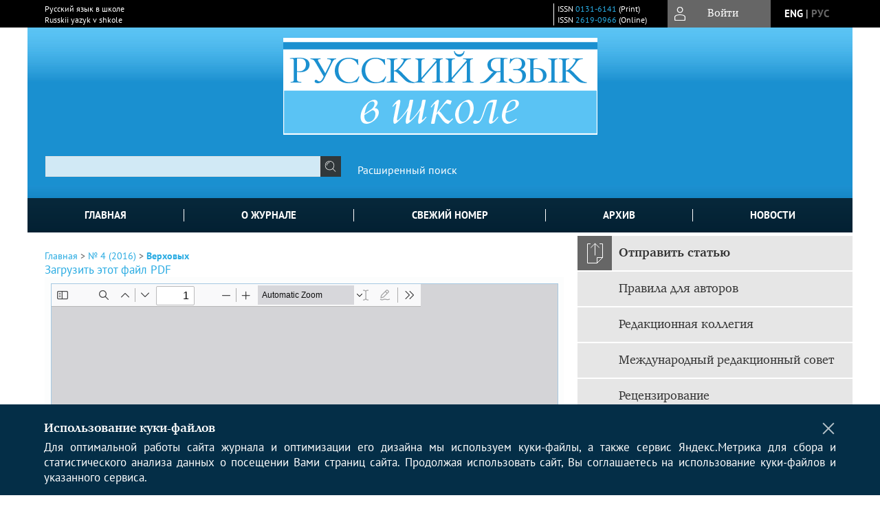

--- FILE ---
content_type: text/html; charset=utf-8
request_url: https://www.riash.ru/jour/article/view/327/327
body_size: 13085
content:



        





<!DOCTYPE html PUBLIC "-//W3C//DTD XHTML 1.0 Transitional//EN"
    "http://www.w3.org/TR/xhtml1/DTD/xhtml1-transitional.dtd">
<html xmlns="http://www.w3.org/1999/xhtml" lang="ru"
     prefix="og: http://ogp.me/ns# article: http://ogp.me/ns/article# profile: http://ogp.me/ns/profile# fb: http://ogp.me/ns/fb#"    >
<head>
    <meta name="viewport" content="width=device-width, height=device-height, initial-scale=1.0, user-scalable=1, minimum-scale=1.0, maximum-scale=4.0">
    <meta http-equiv="Content-Type" content="text/html; charset=utf-8" />

    <title>Ономастическое лингвокраеведение в процессе реализации ФГОС | Верховых | Русский язык в школе</title>
    <meta property="og:title" content="Ономастическое лингвокраеведение в процессе реализации ФГОС | Верховых | Русский язык в школе" />
    <meta property="og:type" content="article" />
            <meta property="article:author" content="Л. Н. Верховых">
                                    <meta property="article:tag" content="имена собственные">
                    <meta property="article:tag" content="ономастика">
                    <meta property="article:tag" content="ономастическое лингвокраеведение">
                    <meta property="article:tag" content="инновационные педагогические технологии">
                    <meta property="article:tag" content="ФГОС">
                <meta property="article:section" content="МЕТОДИКА И ОПЫТ">
    <meta name="description" content="Ономастическое лингвокраеведение в процессе реализации ФГОС" />
            <meta name="keywords" content="имена собственные; ономастика; ономастическое лингвокраеведение; инновационные педагогические технологии; ФГОС" />
                <link rel="canonical" href="https://www.riash.ru/jour/article/view/327/327" />
        <meta property="og:url" content="https://www.riash.ru/jour/article/view/327/327">
        <meta property="article:modified_time" content="2018-02-16T10:25:38Z">
    <meta property="article:published_time" content="2016-04-28T00:00:00Z">

    <link rel="schema.DC" href="http://purl.org/dc/elements/1.1/" />

    <meta name="DC.Creator.PersonalName" content="Верховых Л.Н."/>
    <meta name="DC.Date.created" scheme="ISO8601" content="2016-04-28"/>
    <meta name="DC.Date.dateSubmitted" scheme="ISO8601" content="2018-02-16"/>
    <meta name="DC.Date.issued" scheme="ISO8601" content="2016-04-28"/>
    <meta name="DC.Date.modified" scheme="ISO8601" content="2018-02-16"/>
    <meta name="DC.Description" xml:lang="ru" content="В статье определяется место курса «Ономастическое лингвокраеведение» в учебном процессе, обосновывается необходимость изучения региональных имен собственных."/>
    <meta name="DC.Format" scheme="IMT" content="application/pdf"/>
    <meta name="DC.Identifier" content="327"/>
    <meta name="DC.Identifier.pageNumber" content="10-12"/>
                        <meta name="DC.Identifier.URI" content="https://www.riash.ru/jour/article/view/327"/>
    <meta name="DC.Language" scheme="ISO639-1" content=""/>
    <meta name="DC.Rights" content=" Все права на статью принадлежат авторам. Авторы передают права на использование статьи издателю журнала на условиях неисключительной лицензии (  публичная оферта  ). "/>
    <meta name="DC.Source" content="Русский язык в школе"/>
    <meta name="DC.Source.ISSN" content="2619-0966"/>
    <meta name="DC.Source.Issue" content="4"/>    <meta name="DC.Source.URI" content="https://www.riash.ru/jour"/>
    <meta name="DC.Source.Volume" content="0"/>                        <meta name="DC.Subject" xml:lang="ru" content="имена собственные"/>
                                <meta name="DC.Subject" xml:lang="ru" content="ономастика"/>
                                <meta name="DC.Subject" xml:lang="ru" content="ономастическое лингвокраеведение"/>
                                <meta name="DC.Subject" xml:lang="ru" content="инновационные педагогические технологии"/>
                                <meta name="DC.Subject" xml:lang="ru" content="ФГОС"/>
                <meta name="DC.Title" content="Ономастическое лингвокраеведение в процессе реализации ФГОС"/>
        <meta name="DC.Type" content="Text.Serial.Journal"/>
    <meta name="DC.Type.articleType" content="МЕТОДИКА И ОПЫТ"/>
        <meta name="gs_meta_revision" content="1.1" />
    <meta name="citation_journal_title" content="Русский язык в школе"/>
    <meta name="citation_issn" content="2619-0966"/>
        <meta name="citation_author" content="Л. Н. Верховых"/>
        <meta name="citation_author_institution" content="Борисоглебский филиал Воронежского государственного университета"/>
<meta name="citation_title" content="Ономастическое лингвокраеведение в процессе реализации ФГОС"/>

    <meta name="citation_date" content="2016/04/28"/>

    <meta name="citation_volume" content="0"/>
    <meta name="citation_issue" content="4"/>

    <meta name="citation_firstpage" content="10-12"/>
                        <meta name="citation_abstract_html_url" content="https://www.riash.ru/jour/article/view/327"/>
                        <meta name="citation_keywords" xml:lang="ru" content="имена собственные"/>
                                <meta name="citation_keywords" xml:lang="ru" content="ономастика"/>
                                <meta name="citation_keywords" xml:lang="ru" content="ономастическое лингвокраеведение"/>
                                <meta name="citation_keywords" xml:lang="ru" content="инновационные педагогические технологии"/>
                                <meta name="citation_keywords" xml:lang="ru" content="ФГОС"/>
                                    <meta name="citation_pdf_url" content="https://www.riash.ru/jour/article/download/327/327"/>
                


    <meta http-equiv="X-UA-Compatible" content="IE=edge" />
                                <meta property="og:image" content="https://www.riash.ru/public/journals/1/homeHeaderTitleImage_ru_RU.png"/>
                
        <link rel="stylesheet" href="https://www.riash.ru/lib/pkp/styles/pkp.css" type="text/css" />
    <link rel="stylesheet" href="https://www.riash.ru/lib/pkp/styles/common.css" type="text/css" />
    <link rel="stylesheet" href="https://www.riash.ru/assets/css/common.css" type="text/css" />
    <link rel="stylesheet" href="https://www.riash.ru/assets/css/compiled.css" type="text/css" />
    <link rel="stylesheet" href="https://www.riash.ru/assets/css/slick.css" type="text/css" />
    <link rel="stylesheet" href="https://www.riash.ru/assets/css/slick-theme.css" type="text/css" />
    <link rel="stylesheet" href="https://www.riash.ru/assets/css/select2.min.css" type="text/css" />
    <link rel="stylesheet" href="https://www.riash.ru/assets/css/overall.css?v=20260123152005" type="text/css" />
    <link rel="stylesheet" href="https://www.riash.ru/assets/css/template.css?v=20260123152005" type="text/css" />
    <link rel="stylesheet" href="https://www.riash.ru/styles/branding.css" type="text/css" />

    <!-- Base Jquery -->
    <script type="text/javascript" src="https://www.riash.ru/assets/js/jquery_legacy/jquery.min.js"></script>
    <script type="text/javascript" src="https://www.riash.ru/assets/js/jquery_legacy/jquery-ui.min.js"></script>
    
    
    <!-- Default global locale keys for JavaScript -->
    
<script type="text/javascript">
    jQuery.pkp = jQuery.pkp || { };
    jQuery.pkp.locale = { };
            
                jQuery.pkp.locale.form_dataHasChanged = 'Данные этой формы были изменены. Все равно продолжить?';
    </script>
    <!-- Compiled scripts -->
            <script type="text/javascript" src="https://www.riash.ru/assets/js/pkp.min.js?v=20260123152005"></script>
    
    <!-- Add javascript required for font sizer -->
    <script type="text/javascript">
        <!--
        $(function(){
            fontSize("#sizer", "body", 9, 16, 32, ""); // Initialize the font sizer
        });
        // -->
    </script>

    <!-- Form validation -->
        <script src="https://smartcaptcha.yandexcloud.net/captcha.js" defer></script>
    <script type="text/javascript" src="https://www.riash.ru/lib/pkp/js/lib/jquery/plugins/validate/jquery.validate.js"></script>

    <script type="text/javascript" src="https://www.riash.ru/resources/string_functions.js"></script>
    <script type="text/javascript">
        <!--
        // initialise plugins
        
        $(function(){
            jqueryValidatorI18n("https://www.riash.ru", "ru_RU"); // include the appropriate validation localization
            
            $(".tagit").click(function() {
                $(this).find('input').focus();
            });
        });
        // -->
        
        $(document).ready(function() {
            $('#simpleSearchForm').attr('action', "https://www.riash.ru/jour/search/search")
        });
    </script>

        

            <script language="javascript" type="text/javascript" src="https://www.riash.ru/plugins/generic/tinymce/tinymce/tinymce.min.js"></script>
            <script language="javascript" type="text/javascript">
                tinyMCE.init({
                    entity_encoding : "raw",
                    contextmenu: false,
                    menubar: "edit insert view format table tools",
                    plugins : "paste,fullscreen,lists,link,help,code,table,code,autolink,advlist,charmap,hr,searchreplace,wordcount,visualblocks,visualchars,textcolor,nonbreaking",
                    paste_data_images : false,
                    mode : "exact",
                    language : "ru",
                    elements : "email_body",
                    relative_urls : false,
                    remove_script_host : false,
                    indent: false,
                    browser_spellcheck: true,
                    paste_auto_cleanup_on_paste : true,
                    apply_source_formatting : false,
                    forced_root_block : "p",
                    theme : "silver",
                    branding: false,
                    statusbar: true,
                    toolbar: "bold italic underline bullist numlist subscript superscript nonbreaking| link unlink code fullscreen image| alignleft aligncenter alignright alignjustify",
                    theme_advanced_buttons1 : "cut,copy,paste,|,bold,italic,underline,bullist,numlist,sub,sup,|,link,unlink,help,code,fullscreen,image",
                    theme_advanced_buttons2 : "",
                    theme_advanced_buttons3 : ""
                });
            </script>
            
    <script type="text/javascript" src="https://www.riash.ru/assets/js/relatedItems.js"></script>
    <script type="text/javascript" src="https://www.riash.ru/assets/js/inlinePdf.js"></script>
    <script type="text/javascript" src="https://www.riash.ru/assets/js/pdfobject.js"></script>


<!-- Standard Favicon -->
<link rel="icon" type="image/x-icon" href="/favicon.ico" />
 
<!-- For Opera Coast: -->
<link rel="icon" sizes="228x228" href="/favicon-coast.png" />
 
<!-- For Chrome for Android: -->
<link rel="icon" sizes="192x192" href="/touch-icon-192x192.png">
 
<!-- For Windows 8: -->
<meta name="msapplication-TileColor" content="#ef0303" />
<meta name="msapplication-TileImage" content="/mstile-144x144.png" />
<meta name="msapplication-config" content="/browserconfig.xml" />
 
<!-- For iPhone 6 Plus with @3× display: -->
<link rel="apple-touch-icon" sizes="180x180" href="/apple-touch-icon-180x180.png">
<link rel="apple-touch-icon-precomposed" sizes="180x180" href="/apple-touch-icon-180x180-precomposed.png">
 
<!-- For iPad with @2× display running iOS ≥ 7: -->
<link rel="apple-touch-icon" sizes="152x152" href="/apple-touch-icon-152x152.png">
<link rel="apple-touch-icon-precomposed" sizes="152x152" href="/apple-touch-icon-152x152-precomposed.png">
 
<!-- For iPad with @2× display running iOS ≤ 6: -->
<link rel="apple-touch-icon" sizes="144x144" href="/apple-touch-icon-144x144.png">
<link rel="apple-touch-icon-precomposed" sizes="144x144" href="/apple-touch-icon-144x144-precomposed.png">
 
<!-- For iPhone with @2× display running iOS ≥ 7: -->
<link rel="apple-touch-icon" sizes="120x120" href="/apple-touch-icon-120x120.png">
<link rel="apple-touch-icon-precomposed" sizes="120x120" href="/apple-touch-icon-120x120-precomposed.png">
 
<!-- For iPhone with @2× display running iOS ≤ 6: -->
<link rel="apple-touch-icon" sizes="114x114" href="/apple-touch-icon-114x114.png">
<link rel="apple-touch-icon-precomposed" sizes="114x114" href="/apple-touch-icon-114x114-precomposed.png">
 
<!-- For the iPad mini and the first- and second-generation iPad (@1× display) on iOS ≥ 7: -->
<link rel="apple-touch-icon" sizes="76x76" href="/apple-touch-icon-76x76.png">
<link rel="apple-touch-icon-precomposed" sizes="76x76" href="/apple-touch-icon-76x76-precomposed.png">
 
<!-- For the iPad mini and the first- and second-generation iPad (@1× display) on iOS ≤ 6: -->
<link rel="apple-touch-icon" sizes="72x72" href="/apple-touch-icon-72x72.png">
<link rel="apple-touch-icon-precomposed" sizes="72x72" href="/apple-touch-icon-72x72-precomposed.png">
 
<!-- For non-Retina iPhone, iPod Touch, and Android 2.1+ devices: -->
<link rel="apple-touch-icon" href="/apple-touch-icon.png"><!-- 57×57px -->
<link rel="apple-touch-icon-precomposed" href="/apple-touch-icon-precomposed.png"><!-- 57×57px -->
 
<!-- favicon png -->
<link rel="icon" type="image/png" href="/favicon-16x16.png" sizes="16x16">
<link rel="icon" type="image/png" href="/favicon-32x32.png" sizes="32x32">
<link rel="icon" type="image/png" href="/favicon-48x48.png" sizes="48x48">
<link rel="icon" type="image/png" href="/favicon-64x64.png" sizes="64x64">
<link rel="icon" type="image/png" href="/favicon-96x96.png" sizes="96x96">
<link rel="icon" type="image/png" href="/favicon-128x128.png" sizes="128x128">
<link rel="icon" type="image/png" href="/favicon-160x160.png" sizes="160x160">
<link rel="icon" type="image/png" href="/favicon-192x192.png" sizes="192x192">
<link rel="icon" type="image/png" href="/favicon-256x256.png" sizes="256x256">
    <link rel="alternate" hreflang="en" href="https://www.riash.ru/jour/article/view/327/327?locale=en_US"/>
    <link rel="alternate" hreflang="ru" href="https://www.riash.ru/jour/article/view/327/327?locale=ru_RU"/>
<link rel="alternate" hreflang="x-default" href="https://www.riash.ru/jour/article/view/327/327"/>
</head>
<body>
<div id="container">
    
    <nav class="navbar">
        <div class="container">
            <div class="wrapper">

                <div class="title">
                                            Русский язык в школе<br/>
                        Russkii yazyk v shkole
                                    </div>

                                                                                                        
                <div class="issn">
                    <span id="issnp" data-id="0131-6141">ISSN <a href="https://portal.issn.org/resource/ISSN/0131-6141" target="_blank">0131-6141</a> (Print)</span><br/>                    <span id="issne" data-id="2619-0966">ISSN <a href="https://portal.issn.org/resource/ISSN/2619-0966" target="_blank">2619-0966</a> (Online)</span><br/>                                    </div>

                <a href="#" class="userBlock" onclick="$('#fullback').css('display', 'flex'); $('#sidebar-username').focus(); return false;">
                                            <span>Войти</span>
                                    </a>

                                    <div class="language">
                                                                                                             <a href='#'   class="toggler" data="https://www.riash.ru/jour/user/setLocale/en_US?source=%2Fjour%2Farticle%2Fview%2F327%2F327" class="en" >eng</a>
                            |                                                                                                             <a href='#'  onclick="return false;" class="ru current" >рус</a>
                                                                            <script>
                        $(document).ready(function(){
                            $(".language a.toggler").click(function(){
                                var url = $(this).attr('data');
                                var hash = encodeURI(window.location.hash);
                                location.href=(url+hash);
                                return false;
                            });
                        });
                        
                        </script>
                        <input id="currentLocale" value="ru_RU" type="hidden">
                    </div>
                    
            </div>
        </div>
            </nav>

    <div class="fullback" id="image-back">
        <div class="image-wrapper">
            <img src="" alt="Preview" class="preview"/>
            <a class="close-cross" href="#" onclick="$('#image-back').hide(); return false;"></a>
        </div>
    </div>

    <div class="fullback" id="fullback">
        <div class="modal userLogin">
        <a class="close-cross" href="#" onclick="$('#fullback').hide(); return false;"></a>
                    <h3 class="blockTitle">Войти</h3>
                                            <form method="post" action="https://www.riash.ru/jour/login/signIn">
                    <table>
                        <tr>
                            <td class="label"><label for="sidebar-username">Логин</label></td>
                            <td><input type="text" id="sidebar-username" name="username" value="" size="12" maxlength="32" class="textField" /></td>
                        </tr>
                        <tr>
                            <td class="label"><label for="sidebar-password">Пароль</label></td>
                            <td><input type="password" id="sidebar-password" name="password" value="" size="12" maxlength="32" class="textField" autocomplete="on"/></td>
                        </tr>
                        <tr>
                            <td class="label"></td>
                            <td><input type="checkbox" id="remember" name="remember" value="1" /> <label class="sans" for="remember">Запомнить меня</label></td>
                        </tr>
                        
                        
                        <tr>
                            <td colspan="2">
                                <div class="links">
                                    <a href="https://www.riash.ru/jour/user/register">Регистрация нового пользователя</a>
                                    <a href="https://www.riash.ru/jour/login/lostPassword">Забыли Ваш пароль?</a>
                                </div>
                            </td>
                        <tr>
                            <td></td>
                            <td><input type="submit" value="Вход" class="button" /></td>
                        </tr>
                    </table>
                </form>
                            </div>
    </div>
    <div class="head">
        <div class="container hero">
                                                    <div class="logo">
                    <div class="container">
                        <img src="https://www.riash.ru/public/journals/1/homeHeaderLogoImage_ru_RU.png" usemap="#logobar"/>
                    </div>
                </div>
                                    <div class="wrapper logoed">
                <a href="/" class="headerLink"><h2 class="jtitle">
                                            Русский язык в школе
                                    </h2></a>
                <form id="simpleSearchForm" class="headSearch" method="get">
                <table id="simpleSearchInput"><tr><td>
                                                                 <script type="text/javascript">
			
				$(function() {
		$('#simpleQueryAutocomplete').pkpHandler(
			'$.pkp.plugins.generic.lucene.LuceneAutocompleteHandler',
			{
				sourceUrl: "https://www.riash.ru/jour/lucene/queryAutocomplete",
				searchForm: "simpleSearchForm"
			});
	});
</script>
<span id="simpleQueryAutocomplete">
	<input type="text" id="simpleQuery_input" name="simpleQuery" size="15" maxlength="255" value="" class="textField" />
	<input type="hidden" id="simpleQuery" name="simpleQuery_hidden" value="" />
	<script type="text/javascript">
				$('#simpleQuery_input').attr('name', 'simpleQuery_input');
		$('#simpleQuery').attr('name', 'simpleQuery');
	</script>
</span>
                                        <input type="hidden" name="scr" value="f25p6466tm2kf3jugcki91m3n4"/>
                    <input type="hidden" name="searchField" value="query"/>
                    <input type="submit" value="" class="button" />
                </td></tr></table>
                </form>
                <div class="clear"></div>
                <a class="search" href="https://www.riash.ru/jour/search/search">Расширенный поиск</a>
            </div>
                    </div>
    </div>

    <div class="mainMenu" id="navbarWrapper">
        <div class="mobile-view container">
            <ul><li><a href="https://www.riash.ru/jour/index"><img src="/assets/img/home.svg" alt="Главная"></a></li>
                <li><a href="#" onclick="$('#mobile-menu, .journalInfo').toggle(); return false;"><img src="/assets/img/sandwich.svg" alt="Быстрая навигация"></a></li>
                <li id="archives"><a href="https://www.riash.ru/jour/issue/archive">Архив</a></li>
            </ul>
        </div>
        <div class="container" id="float-menu">
            <div id="mobile-menu">
                <div id="navbar">
    <ul class="menu">
        <li id="home"><a href="/">Главная</a></li>
        <li id="about"><a href="https://www.riash.ru/jour/about">О журнале</a></li>

                        
                    <li id="current"><a href="https://www.riash.ru/jour/issue/current">Свежий номер</a></li>
            <li id="archives"><a href="https://www.riash.ru/jour/issue/archive">Архив</a></li>
        
                    <li id="announcements"><a href="https://www.riash.ru/jour/announcement">Новости</a></li>
                
        

                                </ul>
</div>
                
<div class="menu" id="sidebarMenu">
  <ul>
    <li id="sidebar_submit"><a class="submitArticle" href="https://www.riash.ru/jour/author/submit/1">Отправить статью</a></li>    <li id="sidebar_author"><a href="https://www.riash.ru/jour/about/submissions#authorGuidelines">Правила для авторов</a></li>
    <li id="sidebar_editorialc"><a href="https://www.riash.ru/jour/pages/view/EditorialC">Редакционная коллегия</a></li>
    <li id="sidebar_editorials" style="display:none"><a href="https://www.riash.ru/jour/pages/view/EditorialS">Международный редакционный совет</a></li>
    <li id="sidebar_policy"><a href="https://www.riash.ru/jour/about/editorialPolicies#custom-0">Рецензирование</a></li>
    <li id="sidebar_ethics"><a href="https://www.riash.ru/jour/about/editorialPolicies#custom-1">Этика публикаций</a></li>
  </ul>
</div>
            </div>
        </div>
    </div>


    <div id="body" class="body">
        <div class="container flex">
            <div id="main" class="main">

            

                                                <div id="breadcrumb">
                        <a href="https://www.riash.ru/jour/index" target="_parent">Главная</a> &gt;
                        <a href="https://www.riash.ru/jour/issue/view/17" target="_parent">№ 4 (2016)</a> &gt;                        <a href="https://www.riash.ru/jour/article/view/327/327" class="current" target="_parent">Верховых</a>
                    </div>
                
            
                        
            <div id="content">
        
    
    

    


            
<div id="pdfDownloadLinkContainer">
    <a class="action pdf" id="pdfDownloadLink" target="_parent" href="https://www.riash.ru/jour/article/download/327/327">Загрузить этот файл PDF</a>
</div>




<div style="clear: both;"></div>
<div id="viewer-wrapper" class="ui-widget-content" style="height:600px;padding:0.5em">
<a class="action ru_RU" style="position:fixed;bottom:3px;right:1%;z-index:9999999;display:none;" href="#" id="nofullscreen">Выйти из полноэкранного режима</a>

<script type="text/javascript">
var isOpera = !!window.opera || navigator.userAgent.indexOf(' OPR/') >= 0;
</script>

<iframe id="viewer" class="ui-widget-content" frameborder="no" src="/assets/js/viewer/web/viewer.html?file=https://www.riash.ru/jour/article/viewFile/327/327" width="100%" height="100%" allowfullscreen webkitallowfullscreen></iframe>
</div>
<a class="action ru_RU" style="float:right;" href="#" id="fullscreen">Полноэкранный режим</a>
<script type="text/javascript">    


       $(function() {
        $( "#viewer-wrapper" ).resizable({
          });
        });

        $('#fullscreen').click(function(){
          $('#viewer-wrapper').css('position','fixed');
          $('#viewer-wrapper').css('width','100%')
          $('#viewer-wrapper').css('height','100%');
          $('#viewer-wrapper').css('top','0');
          $('#viewer-wrapper').css('left','0');
          $('#viewer-wrapper').css('z-index','999999');
          $('#viewer-wrapper').css('padding','0 1% 0 1%');
           $('#viewer-wrapper').css('background','rgba(66,66,66,0.8)');

          $('body').css('overflow','hidden');

          $('#nofullscreen').show();
          return false;
        });

        $('#nofullscreen').click(function(){
          $('#viewer-wrapper').attr('style','');
          $('#nofullscreen').hide();
          $('body').css('overflow','auto');
          return false;
        });

        $(document).keyup(function(e) {
           if (e.keyCode == 27) {
             $('#viewer-wrapper').attr('style','');
             $('#nofullscreen').hide();
             $('body').css('overflow','auto');
             return false;
           }
        });

</script>
<div style="clear: both;"></div>    
    
<div class="reference">

      <h4 class="tocSectionTitle">Для цитирования:</h4><hr/>
            
        
    <p id="citRus">
                                        Верховых&nbsp;Л.Н.
                                                  Ономастическое лингвокраеведение в процессе реализации ФГОС.    <i>Русский язык в школе</i>.        2016;(4):10-12.                                                          
    </p>

  
  
</div> 
<div class="fullback" id="qr-back" >
  <div class="image-wrapper">
    <div id="qrcode"></div>
    <a class="close-cross" href="#" onclick="$('#qr-back').hide(); return false;"></a>
  </div>
</div>


<script type="text/javascript">

function switchTab(tab){
    $("#tabs li a").each(function(){
      if (tab==$(this).attr("atitle")){
        jQuery("#tab-holder .tab-wrap").hide();
        jQuery("#tabs li").attr("id","");
        jQuery("#tabs a[atitle='"+tab+"']").parent().attr("id","current");
        jQuery('#' + tab).fadeIn();
      }
    })
    
}

jQuery(document).ready(function(){

  jQuery("#tab-holder .tab-wrap").hide(); // Скрываем содержание
  jQuery("#tabs li:first").attr("id","current"); // Активируем первую закладку
  jQuery("#tab-holder div:first").fadeIn(); // Выводим содержание
    
  jQuery('#tabs a').click(function(e) {
    e.preventDefault();
    switchTab(jQuery(this).attr('atitle'));
  });
  if($("#articleCitations div p").length>0){
    parseCitaions('#articleCitations div p');
  }
  if ($('.fullHTML').length>0){
    HTMLhiglight=Autolinker.link( $('.fullHTML').html(), 
    {
        'stripPrefix':false, 'phone': false,
        replaceFn: function( autolinker, match ){
          if (match && match.getMatchedText().length<5) return false;
          return;
        }
    });
    $('.fullHTML').html(HTMLhiglight);
  }

  if(window.location.hash){
      var hash = window.location.hash;
      if($(hash).length){
          switchTab(hash.substring(1));
          window.scrollTo(0, 0);
          setTimeout(function() {
              $(window).scrollTop($(hash).offset().top);
          }, 1);
          return false;
      }
  }
});

        </script>

  <div class="views">
    
                                  Просмотров PDF (Rus): 225<br/>
                    </div>
  <br/><a target="_blank" href="https://www.riash.ru/jour/article/jats/327">JATS XML</a>






<script type="text/javascript">


function createCitedBy(){
  var url = "https://www.riash.ru/jour/article/citedBy/327";
  $.get(url, function(data){
      if (!data || !data.length) return;
      var html = '<div class="citedby">';
      html+= '<h2>Cited By</h2>';
      for (var i=0; i<data.length; i+=1){
          html+= '<div class="cite">';
          html+= '<p><span class="value title"><a target="_blank" rel="nofollow" href="'+data[i]["link"]+'"">'+data[i]["title"]+'</a></span></p>';
          html+= '<p><span class="value authors">'+data[i]["authors"]+'</span></p>';
          html+= '<span class="value journal">';
          if (data[i]["journal"]) html += data[i]["journal"]+', ';
          if (data[i]["year"]) html += data[i]["year"]+'; ';
          if (data[i]["volume"]) html += data[i]["volume"];
          if (data[i]["issue"]) html += '('+data[i]["issue"]+')';
          if (data[i]["first_page"]) html += ":"+data[i]["first_page"];
          html+= "</span></p>";
          html+= '<p><span class="value doi">DOI: <a target="_blank" rel="nofollow" href="'+data[i]["link"]+'"">'+data[i]["doi"]+'</a></span></p>';
          html+= '</div>';

          
      }
      html += '</div>';
      $("#tab6").html(html);
      $("#tab-button6 a").text("Cited By ("+data.length+")");
      $("#tab-button6").show();
  });
}

function createScopusCitations(){
  var url = "https://www.riash.ru/jour/article/scopusCitations/327";
  $.get(url, function(data){
    if (!data || !data.length) return;
    var html = '<div class="citedby">';
    html+= '<h2>Scopus Cited</h2>';
    for (var i=0; i<data.length; i+=1){
        html+= '<div class="cite">';
        html+= '<p><span class="value title"><a target="_blank" rel="nofollow" href="'+data[i]["link"]+'"">'+data[i]["title"]+'</a></span></p>';
        html+= '<p><span class="value authors">'+data[i]["authors"]+'</span></p>';
        html+= '<span class="value journal">';
        if (data[i]["journal"]) html += data[i]["journal"]+', ';
        if (data[i]["year"]) html += data[i]["year"]+'; ';
        if (data[i]["issue"]) html += data[i]["issue"];
        if (data[i]["volume"]) html += data[i]["volume"];
        if (data[i]["first_page"]) html += ":"+data[i]["first_page"];
        html+= ";</span></p>";
        html+= '<p><span class="value doi">DOI: <a target="_blank" rel="nofollow" href="'+data[i]["link"]+'"">'+data[i]["doi"]+'</a></span></p>';
        html+= '</div>';

        
    }
    html += '</div>';
    $("#tab8").html(html);
    $("#tab-button8 a").text("Scopus Cited ("+data.length+")");
    $("#tab-button8").show();
  });
}

function createMetricChart(){
  var url = "https://www.riash.ru/jour/article/metrics/327";
  
  
  $.get(url, function(data){
    console.log(1);
    var ctx = document.getElementById('metricChart');
    console.log(2);
    if (!data || !data['months'].length) return;
    var chart_data = {
      labels: data['months'],
      datasets: [{
        label: 'Статистика',
        data: data['counts'],
        fill: false,
        borderColor: '#ffb400',
        tension: 0.1
      }]
    };
    
    new Chart(ctx, {
      type: "line",
      data: chart_data
    });
  });
}


$(document).ready(function(){
  var doi = $("meta[name='DC.Identifier.DOI']").attr("content");
  if (!doi || doi=="undefined") {$("a.block-link").remove()}
  if ($(".fullHTML").length) createCitationLinks();
  createCitedBy();
  createScopusCitations();
  /*createMetricChart();*/
  $('#qrcode-thumb').qrcode({width:25, height:25, text:window.location.href} );
  $('#qrcode').qrcode({width:150, height:150, background: "#f2f2f2", text:window.location.href} );
});

</script>

<script src="/assets/js/author_highlight.js?v=24424"></script>
<script src="/assets/js/translit.js"></script>
<script src="/assets/js/qrcode.js"></script>
<script src="/assets/js/jquery.qrcode.js"></script>





    <br /><br />
    <div id="pageFooter17">ISSN 0131-6141 (Print)<br/>ISSN 2619-0966 (Online)<br/></div>

<!-- Yandex.Metrika counter -->
<script type="text/javascript">

(function(m,e,t,r,i,k,a){m[i]=m[i]||function(){(m[i].a=m[i].a||[]).push(arguments)};
    m[i].l=1*new Date();
    for (var j = 0; j < document.scripts.length; j++) {if (document.scripts[j].src === r) { return; }}
    k=e.createElement(t),a=e.getElementsByTagName(t)[0],k.async=1,k.src=r,a.parentNode.insertBefore(k,a)})
    (window, document, "script", "https://mc.yandex.ru/metrika/tag.js", "ym");
try {


ym(67727497, "init", {clickmap:true,trackLinks:true,accurateTrackBounce:true,webvisor:true});


ym(49875415, "init", {clickmap:true,trackLinks:true,accurateTrackBounce:true,webvisor:true});
ym(42558364, "init", {enableAll: true});
} catch(e) { }

</script>
<!-- /Yandex.Metrika counter -->
</div>
</div>

  <div id="sidebar" class="sidebar">
    
<div class="menu" id="sidebarMenu">
  <ul>
    <li id="sidebar_submit"><a class="submitArticle" href="https://www.riash.ru/jour/author/submit/1">Отправить статью</a></li>    <li id="sidebar_author"><a href="https://www.riash.ru/jour/about/submissions#authorGuidelines">Правила для авторов</a></li>
    <li id="sidebar_editorialc"><a href="https://www.riash.ru/jour/pages/view/EditorialC">Редакционная коллегия</a></li>
    <li id="sidebar_editorials" style="display:none"><a href="https://www.riash.ru/jour/pages/view/EditorialS">Международный редакционный совет</a></li>
    <li id="sidebar_policy"><a href="https://www.riash.ru/jour/about/editorialPolicies#custom-0">Рецензирование</a></li>
    <li id="sidebar_ethics"><a href="https://www.riash.ru/jour/about/editorialPolicies#custom-1">Этика публикаций</a></li>
  </ul>
</div>
    

    <div class="block flex" id="sidebarCrossref">
                            <a class="flexNormal" title="Статьи журнала в Crossref" target="_blank" rel="nofollow" href="http://search.crossref.org/?q=0131-6141" id="crCR">
                        <img src="/assets/img/bage_crossref.svg">
            </a>
        <a class="flexNormal" href="https://www.riash.ru/jour/about/editorialPolicies" target="_blank" rel="nofollow"  id="crAP"><img src="/assets/img/icon_antiplagiat.svg"></a>
            <div class="noadv">
            <a href="https://www.riash.ru/jour/about/editorialPolicies">* не является рекламой</a>
        </div>
    </div>


    <div class="block banners">
            <span class="blockTitle">Индексация журнала</span>
                <a href="https://scopus.com" target="_blank" rel="nofollow" order="1"><img src="//cdn.elpub.ru/assets/img/banners/Scopus_120x33.jpg"></a>
            <a href="http://explore.bl.uk/primo_library/libweb/action/display.do?tabs=moreTab&ct=display&fn=search&doc=BLL01009174389&indx=1&recIds=BLL01009174389&recIdxs=0&elementId=0&renderMode=poppedOut&displayMode=full&frbrVersion=&frbg=&&dscnt=0&scp.scps=scope%3A%28BLCONTENT%29&vl(2084770704UI0)=any&tb=t&vid=BLVU1&mode=Basic&srt=rank&tab=local_tab&dum=true&vl(freeText0)=0131-6141&dstmp=1603274069107" target="_blank" rel="nofollow" order="2"><img src="//cdn.elpub.ru/assets/img/banners/britLibrary.jpg"></a>
            <a href="https://app.dimensions.ai/discover/publication?and_facet_journal=jour.1319294&or_facet_source_title=jour.1319294" target="_blank" rel="nofollow" order="3"><img src="//cdn.elpub.ru/assets/img/banners/Dimensions-395.jpg"></a>
            <a href="https://www.ebsco.com/" target="_blank" rel="nofollow" order="4"><img src="//cdn.elpub.ru/assets/img/banners/ebsco_140.jpg"></a>
            <a href="https://www.elibrary.ru/title_about.asp?id=9076" target="_blank" rel="nofollow" order="5"><img src="//cdn.elpub.ru/assets/img/banners/elibrary.jpg"></a>
            <a href="https://scholar.google.ru/scholar?hl=ru&as_sdt=0%2C5&q=0131-6141&btnG=" target="_blank" rel="nofollow" order="6"><img src="//cdn.elpub.ru/assets/img/banners/googlescholar.jpg"></a>
            <a href="https://copac.jisc.ac.uk/search?&keyword=0131-6141" target="_blank" rel="nofollow" order="7"><img src="//cdn.elpub.ru/assets/img/banners/jisc_copac.jpg"></a>
            <a href="https://catalog.loc.gov/vwebv/search?searchArg=0131-6141&searchCode=GKEY%5E*&searchType=0&recCount=25" target="_blank" rel="nofollow" order="8"><img src="//cdn.elpub.ru/assets/img/banners/librarycongress.jpg"></a>
            <a href="http://solo.bodleian.ox.ac.uk/primo_library/libweb/action/display.do?tabs=detailsTab&ct=display&fn=search&doc=oxfaleph013762466&indx=1&recIds=oxfaleph013762466&recIdxs=0&elementId=0&renderMode=poppedOut&displayMode=full&frbrVersion=&frbg=&vl(254947567UI0)=any&&dscnt=0&vl(1UIStartWith0)=contains&scp.scps=scope%3A%28OX%29&tb=t&vid=OXVU1&mode=Basic&vl(516065169UI1)=all_items&srt=rank&tab=local&dum=true&vl(freeText0)=0131-6141&dstmp=1526482176105" target="_blank" rel="nofollow" order="9"><img src="//cdn.elpub.ru/assets/img/banners/oxfordlib.jpg"></a>
            <a href="https://search.rsl.ru/ru/search#q=0131-6141" target="_blank" rel="nofollow" order="10"><img src="//cdn.elpub.ru/assets/img/banners/rgb140.jpg"></a>
            <a href="https://www.elibrary.ru/title_profile.asp?id=9076" target="_blank" rel="nofollow" order="11"><img src="//cdn.elpub.ru/assets/img/banners/rinc140.jpg"></a>
            <a href="https://socionet.ru/collection.xml?h=spz:neicon:riash" target="_blank" rel="nofollow" order="12"><img src="//cdn.elpub.ru/assets/img/banners/socionet.jpg"></a>
            <a href="http://ulrichsweb.serialssolutions.com/title/1545765157014/40669" target="_blank" rel="nofollow" order="13"><img src="//cdn.elpub.ru/assets/img/banners/ulrich_t.jpg"></a>
            <a href="https://www.worldcat.org/title/russkij-jazyk-v-skole/oclc/812197877&referer=brief_results" target="_blank" rel="nofollow" order="14"><img src="//cdn.elpub.ru/assets/img/banners/worldcat.jpg"></a>
            <a href="https://dbh.nsd.uib.no/publiseringskanaler/erihplus/periodical/info?id=495291" target="_blank" rel="nofollow" order="15"><img src="//cdn.elpub.ru/assets/img/banners/erihplus.gif"></a>
            <a href="http://hinari.summon.serialssolutions.com/#!/search?ho=f&l=en&q=0131-6141" target="_blank" rel="nofollow" order="16"><img src="//cdn.elpub.ru/assets/img/banners/R4L_120x33.png"></a>
            <a href="https://www.lens.org/lens/scholar/search/results?q=source.issn:01316141&toYear=2019&fromYear=1950&dateFilterField=year_published&filterMap=%7B%7D&preview=true" target="_blank" rel="nofollow" order="17"><img src="//cdn.elpub.ru/assets/img/banners/lens_120x33.png"></a>
            <a href="https://rasep.ru/" target="_blank" rel="nofollow" order="18"><img src="//cdn.elpub.ru/assets/img/banners/ANRI.jpg"></a>
            <a href="http://perechen.vak2.ed.gov.ru/edition_view/2183" target="_blank" rel="nofollow" order="19"><img src="//cdn.elpub.ru/assets/img/banners/vak_t.jpg"></a>
            <a href="https://www.mendeley.com/search/?page=1&query=0131-6141&sortBy=relevance" target="_blank" rel="nofollow" order="20"><img src="//cdn.elpub.ru/assets/img/banners/Mendeley.jpg"></a>
            <a href="https://miar.ub.edu/issn/0131-6141" target="_blank" rel="nofollow" order="21"><img src="//cdn.elpub.ru/assets/img/banners/miar120x33.jpg"></a>
            <a href="http://opencitations.net/" target="_blank" rel="nofollow" order="22"><img src="//cdn.elpub.ru/assets/img/banners/openc120x33.jpg"></a>
            <a href="https://unpaywall.org/sources" target="_blank" rel="nofollow" order="23"><img src="//cdn.elpub.ru/assets/img/banners/unpaywall120x33.jpg"></a>
            <a href="https://xueshu.baidu.com/s?wd=0131-6141&tn=SE_baiduxueshu_c1gjeupa&cl=3&ie=utf-8&bs=0044-197X&f=8&rsv_bp=1&rsv_sug2=1&sc_f_para=sc_tasktype%3D%7BfirstSimpleSearch%7D&rsv_spt=3&rsv_n=2" target="_blank" rel="nofollow" order="24"><img src="//cdn.elpub.ru/assets/img/banners/xueshu120x33.jpg"></a>
            <a href="https://elibrary.ru/projects/rsci/RSCI_202206.pdf" target="_blank" rel="nofollow" order="25"><img src="//cdn.elpub.ru/assets/img/banners/RSCI.jpg"></a>
            <a href="https://openalex.org/sources/V4210223563" target="_blank" rel="nofollow" order="26"><img src="//cdn.elpub.ru/assets/img/banners/openalex_120x33.jpg"></a>
            <a href="https://www.scilit.net/journal/862114" target="_blank" rel="nofollow" order="27"><img src="//cdn.elpub.ru/assets/img/banners/Scilit_120x33.png"></a>
            <a href="https://www.wikidata.org/wiki/Q96726720" target="_blank" rel="nofollow" order="28"><img src="//cdn.elpub.ru/assets/img/banners/wikidatawiki_120x33.jpg"></a>
            <a href="https://na.neicon.ru/" target="_blank" rel="nofollow" order="29"><img src="//cdn.elpub.ru/assets/img/banners/neuroass120x33.jpg"></a>
            <a href="https://www.slavus.ca/russia.html#toptext" target="_blank" rel="nofollow" order="30"><img src="//cdn.elpub.ru/assets/img/banners/shi_120x33.png"></a>
            <a href="https://journalrank.rcsi.science/ru/record-sources/details/29911" target="_blank" rel="nofollow" order="31"><img src="//cdn.elpub.ru/assets/img/banners/belyi_spisok_banner120x33.png"></a>
                <div class="noadv">
            <a href="https://www.riash.ru/jour/about/editorialPolicies">* не является рекламой</a>
        </div>
        </div>
  
    <div class="block popular">
        <span class="blockTitle">Популярные статьи</span>

                <div class="inner" id="sidebar-popular" >
                            <div class="pop">
                                                            
                    <div class="title"><a href="https://www.riash.ru/jour/article/view/290">
                        Сочинение на лингвистическую тему как одно из заданий заключительного этапа Всероссийской олимпиады школьников по русскому языку
                    </a></div>
                    <span class="issue">№ 2 (2016)</span>
                </div>
                    <div class="separator"></div>
                            <div class="pop">
                                                            
                    <div class="title"><a href="https://www.riash.ru/jour/article/view/1429">
                        Образный строй рассказа И. А. Бунина «Снежный бык» (К 150-летию со дня рождения)
                    </a></div>
                    <span class="issue">Том 81, № 6 (2020)</span>
                </div>
                    <div class="separator"></div>
                            <div class="pop">
                                                            
                    <div class="title"><a href="https://www.riash.ru/jour/article/view/10">
                        Модальное наречие необходимо: русский иностранец
                    </a></div>
                    <span class="issue">Том 79, № 1 (2018)</span>
                </div>
                    <div class="separator"></div>
                            <div class="pop">
                                                            
                    <div class="title"><a href="https://www.riash.ru/jour/article/view/594">
                        Лингвопоэтический анализ стихотворения А.А. Бестужева- Марлинского «Осень»
                    </a></div>
                    <span class="issue">№ 6 (2017)</span>
                </div>
                    <div class="separator"></div>
                            <div class="pop">
                                                            
                    <div class="title"><a href="https://www.riash.ru/jour/article/view/2">
                        Изучение интонации вопросительных предложений с опорой на аудирование в V–VI классах основной школы
                    </a></div>
                    <span class="issue">Том 79, № 1 (2018)</span>
                </div>
                    <div class="separator"></div>
                            <div class="pop">
                                                            
                    <div class="title"><a href="https://www.riash.ru/jour/article/view/784">
                        «ЗВЕНО В ЗВЕНО И ФОРМА В ФОРМУ»: МЕТОДИКА МЕДЛЕННОГО ЧТЕНИЯ ХУДОЖЕСТВЕННОГО ТЕКСТА (ЧАСТЬ I)
                    </a></div>
                    <span class="issue">Том 79, № 4 (2018)</span>
                </div>
                    <div class="separator"></div>
                    </div>
            </div>

                    <div class="block chief">
            <p class="blockTitle" id="pblkChief">Главный редактор</p>
                        <a href="https://www.riash.ru/jour/pages/view/chiefeditor" target="_blank" style="line-height:0; display:block; margin-bottom: 20px">
                <img src="https://www.riash.ru/public/journals/1/mobileEditorPhoto_ru_RU.png" />
            </a>
                                        <a href="https://www.riash.ru/jour/pages/view/chiefeditor" target="_blank"  id="ablkChief">
                   Наталия Анатольевна Николина
                </a>
                    </div>
        

<div class="block" id="sidebarRTArticleTools">

    <span class="blockTitle">Инструменты статьи</span>
                                <div class="articleToolItem">
            <img src="https://www.riash.ru/plugins/blocks/readingTools/icons/findingReferences.png" class="articleToolIcon" /> <a href="javascript:openRTWindow('https://www.riash.ru/jour/rt/findingReferences/327/327');">Поиск ссылок</a>
        </div>
                    <div class="articleToolItem">
            <img src="https://www.riash.ru/plugins/blocks/readingTools/icons/emailArticle.png" class="articleToolIcon" />
            Послать статью по эл. почте <span style="font-size: 0.8em">(Необходимо имя пользователя (логин))</span>        </div>
                <div class="articleToolItem">
            <img src="https://www.riash.ru/plugins/blocks/readingTools/icons/emailArticle.png" class="articleToolIcon" />
            Связаться с автором <span style="font-size: 0.8em">(Необходимо имя пользователя (логин))</span>        </div>
        </div>
<div class="block" id="sidebarRTAuthorBios">
    <span class="blockTitle">
                    Об авторе
            </span>
        <div id="authorBio">
    <p>
        <em>Л. Н. Верховых</em><br />
                        Борисоглебский филиал Воронежского государственного университета        <br/>Россия    </p>

    <p></p>
    </div>
    
    </div>
<div class="block" id="sidebarKeywordCloud">
    <span class="blockTitle">Облако тегов</span>
        
    <a href='https://www.riash.ru/jour/search?subject="интертекст"'><span style="font-size: 101.08695652174%;">интертекст</span></a>
        
    <a href='https://www.riash.ru/jour/search?subject="композиция"'><span style="font-size: 114.13043478261%;">композиция</span></a>
        
    <a href='https://www.riash.ru/jour/search?subject="концепт"'><span style="font-size: 118.47826086957%;">концепт</span></a>
        
    <a href='https://www.riash.ru/jour/search?subject="культура речи"'><span style="font-size: 101.08695652174%;">культура речи</span></a>
        
    <a href='https://www.riash.ru/jour/search?subject="лексика"'><span style="font-size: 138.04347826087%;">лексика</span></a>
        
    <a href='https://www.riash.ru/jour/search?subject="лексикография"'><span style="font-size: 107.60869565217%;">лексикография</span></a>
        
    <a href='https://www.riash.ru/jour/search?subject="лексическое значение"'><span style="font-size: 101.08695652174%;">лексическое значение</span></a>
        
    <a href='https://www.riash.ru/jour/search?subject="метафора"'><span style="font-size: 133.69565217391%;">метафора</span></a>
        
    <a href='https://www.riash.ru/jour/search?subject="мотив"'><span style="font-size: 107.60869565217%;">мотив</span></a>
        
    <a href='https://www.riash.ru/jour/search?subject="орфография"'><span style="font-size: 142.39130434783%;">орфография</span></a>
        
    <a href='https://www.riash.ru/jour/search?subject="повтор"'><span style="font-size: 105.4347826087%;">повтор</span></a>
        
    <a href='https://www.riash.ru/jour/search?subject="пунктуация"'><span style="font-size: 101.08695652174%;">пунктуация</span></a>
        
    <a href='https://www.riash.ru/jour/search?subject="русский язык"'><span style="font-size: 172.82608695652%;">русский язык</span></a>
        
    <a href='https://www.riash.ru/jour/search?subject="семантика"'><span style="font-size: 146.73913043478%;">семантика</span></a>
        
    <a href='https://www.riash.ru/jour/search?subject="символ"'><span style="font-size: 101.08695652174%;">символ</span></a>
        
    <a href='https://www.riash.ru/jour/search?subject="синтаксис"'><span style="font-size: 111.95652173913%;">синтаксис</span></a>
        
    <a href='https://www.riash.ru/jour/search?subject="словообразование"'><span style="font-size: 122.82608695652%;">словообразование</span></a>
        
    <a href='https://www.riash.ru/jour/search?subject="сравнение"'><span style="font-size: 109.78260869565%;">сравнение</span></a>
        
    <a href='https://www.riash.ru/jour/search?subject="текст"'><span style="font-size: 120.65217391304%;">текст</span></a>
        
    <a href='https://www.riash.ru/jour/search?subject="урок русского языка"'><span style="font-size: 101.08695652174%;">урок русского языка</span></a>
        
    <a href='https://www.riash.ru/jour/search?subject="художественный текст"'><span style="font-size: 114.13043478261%;">художественный текст</span></a>
    </div> <div class="block" id="notification">
    <span class="blockTitle">Уведомления</span>
    <ul>
                    <li><a href="https://www.riash.ru/jour/notification">Посмотреть</a></li>
            <li><a href="https://www.riash.ru/jour/notification/subscribeMailList">Подписаться</a></li>
            </ul>
</div>

  </div>


<div class="clear"></div>
</div>
</div>
<div class="clear"></div>
<div class="footer">
  <div class="container flex">
    <div class="left">
                <p>109544, г. Москва, Большая Андроньевская, д. 17<br />Тел.: 8 (495) 671-09-85<br />e-mail: <a href="mailto:admin@riash.ru">admin@riash.ru</a></p>
                                                    <a class="footer-politics" href="https://www.riash.ru/jour/about/privacyPolicyCommon" title="Обработка персональных данных">Обработка персональных данных</a>
                        </div>
    <div class="right">
        создано и поддерживается <a target="blank" href="http://neicon.ru">NEICON</a><br/>(лаборатория <a target="blank" href="http://elpub.ru">Elpub</a>)
        <a class="rss" href="https://www.riash.ru/jour/gateway/plugin/WebFeedGatewayPlugin/rss"><img src="/assets/img/RSS.svg"></a>
    </div>
  </div>
</div>
<a id="totop"></a>


</div>
<div id="cookie-banner-wrapper" style="display: none;">
    <div id="cookie-popup">
        <center>
            <h4>Использование куки-файлов</h4>
            <a href="#" class="close-popup" onClick="return PopUp('hide')"></a>
                            <p>Для оптимальной работы сайта журнала и оптимизации его дизайна мы используем куки-файлы, а также сервис Яндекс.Метрика для сбора и статистического анализа данных о посещении Вами страниц сайта. Продолжая использовать сайт, Вы соглашаетесь на использование куки-файлов и указанного сервиса.</p>
                                    </center>
    </div>
</div>




<script type="text/javascript" src="https://www.riash.ru/assets/js/slick.min.js"></script>
<script type="text/javascript" src="https://www.riash.ru/assets/js/select2.min.js"></script>
<script type="text/javascript" src="https://www.riash.ru/assets/js/i18n/ru.js"></script>
<script type="text/javascript" src="https://www.riash.ru/assets/js/script.js?v=20260123152005"></script>
<script type="text/javascript" src="https://www.riash.ru/styles/style.js"></script>
<script type="text/javascript" src="https://www.riash.ru/assets/js/cookie-banner-popup.js"></script>

</body>
</html>
<!-- URL: https://www.riash.ru -->


--- FILE ---
content_type: text/css
request_url: https://www.riash.ru/styles/branding.css
body_size: 349
content:
a{
    color: #29abe2;
    text-decoration: none;
}

a:hover{
    color: #042d48;
    text-decoration: underline;
}


.issueArticle .meta .authors a{
    color: #666666;
}

.issueArticle .meta .authors a:hover{
    color: #042d48;
}
.head h2 {
    display: none
}

.logo .container{
    text-align: center;
}

.logo img{
    width: 457px;
    margin: 15px auto 30px;
    max-width: 100%;
    height: auto !important;
}

.head .hero{
    height: auto;
}

@media (max-width: 1400px) and (min-width: 960px){
}

@media (max-width: 959px){
    .logo img{
        width: 300px;
    }
    .head .hero{
        padding-bottom: 50px;
    }
}

.sidebar .menu li a {
    padding: 16px 17px 16px 60px;
}

p.publisher {display:none}

--- FILE ---
content_type: text/javascript
request_url: https://www.riash.ru/styles/style.js
body_size: 509
content:
var podp = $("#currentLocale").val() == 'ru_RU' ? "Подписка" : "Subscriptions";
$("#mobile-menu #sidebar_ethics").after('<li id="sidebar_subs"><a href="https://www.riash.ru/jour/about/subscriptions">'+podp+'</a></li>');
$("#sidebar #sidebar_ethics").after('<li id="sidebar_subs"><a href="https://www.riash.ru/jour/about/subscriptions">'+podp+'</a></li>');

$("#mobile-menu #sidebar_editorials").show();
$("#sidebar #sidebar_editorials").show();
$("#aboutPeople #sidebar_editorials").show();

if ($("#currentLocale").val() != 'ru_RU') { $("#announcements").hide();} 
else {
    var currentURL = window.location.href;

    if (currentURL.indexOf( '/about/submissions' ) > 0) {


        $("ul.plain").append('<li>&#187; <a href="#a1">Взаимодействие между журналом и автором</a></li><li>&#187; <a href="#submissionPreparationChecklist">Подготовка статей</a></li>');


    }

}

